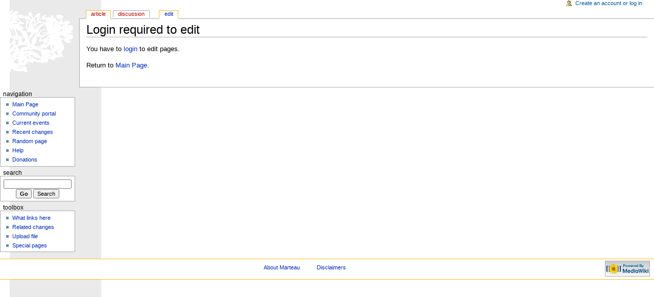

--- FILE ---
content_type: text/html; charset=utf-8
request_url: http://pierre-marteau.com/wiki/index.php?title=En-1720-0007&action=edit&redirect=no
body_size: 1974
content:
<!DOCTYPE html PUBLIC "-//W3C//DTD XHTML 1.0 Transitional//EN" "http://www.w3.org/TR/xhtml1/DTD/xhtml1-transitional.dtd">
<html xmlns="http://www.w3.org/1999/xhtml" xml:lang="en" lang="en" dir="ltr">
  <head>
    <meta http-equiv="Content-Type" content="text/html; charset=utf-8" />
    <meta name="robots" content="noindex,nofollow" />
<link rel="shortcut icon" href="/favicon.ico" />
    <title>Login required to edit - Edit - Marteau</title>
    <style type="text/css" media="screen,projection">/*<![CDATA[*/ @import "/wiki/skins/monobook/main.css"; /*]]>*/</style>
    <link rel="stylesheet" type="text/css" media="print" href="/wiki/skins/common/commonPrint.css" />
    <!--[if lt IE 5.5000]><style type="text/css">@import "/wiki/skins/monobook/IE50Fixes.css";</style><![endif]-->
    <!--[if IE 5.5000]><style type="text/css">@import "/wiki/skins/monobook/IE55Fixes.css";</style><![endif]-->
    <!--[if gte IE 6]><style type="text/css">@import "/wiki/skins/monobook/IE60Fixes.css";</style><![endif]-->
    <!--[if IE]><script type="text/javascript" src="/wiki/skins/common/IEFixes.js"></script>
    <meta http-equiv="imagetoolbar" content="no" /><![endif]-->
    <script type="text/javascript" src="/wiki/index.php?title=-&amp;action=raw&amp;gen=js"></script>    <script type="text/javascript" src="/wiki/skins/common/wikibits.js"></script>
    <style type="text/css">/*<![CDATA[*/
@import "/wiki/index.php?title=MediaWiki:Monobook.css&action=raw&ctype=text/css&smaxage=18000";
@import "/wiki/index.php?title=-&action=raw&gen=css&maxage=18000";
/*]]>*/</style>              </head>
  <body                 class="ns-0">
    <div id="globalWrapper">
      <div id="column-content">
        <div id="content">
          <a name="top" id="top"></a>
                    <h1 class="firstHeading">Login required to edit</h1>
          <div id="bodyContent">
            <h3 id="siteSub">From Marteau</h3>
            <div id="contentSub"></div>
                                    <!-- start content -->
            <p>You have to <a href="/wiki/index.php?title=Special:Userlogin" title="Special:Userlogin">login</a> to edit pages.
</p>
<p>Return to <a href="/wiki/index.php?title=Main_Page" title="Main Page">Main Page</a>.</p>
<div class="printfooter">
Retrieved from "<a href="http://pierre-marteau.com/wiki/index.php?title=En-1720-0007">http://pierre-marteau.com/wiki/index.php?title=En-1720-0007</a>"</div>
                        <!-- end content -->
            <div class="visualClear"></div>
          </div>
        </div>
      </div>
      <div id="column-one">
        <div id="p-cactions" class="portlet">
          <h5>Views</h5>
          <ul>
            <li id="ca-nstab-main"
               class="selected new"               ><a href="/wiki/index.php?title=En-1720-0007&amp;action=edit">Article</a></li><li id="ca-talk"
               class="new"               ><a href="/wiki/index.php?title=Talk:En-1720-0007&amp;action=edit">Discussion</a></li><li id="ca-edit"
               class="selected"               ><a href="/wiki/index.php?title=En-1720-0007&amp;action=edit">Edit</a></li>          </ul>
        </div>
        <div class="portlet" id="p-personal">
          <h5>Personal tools</h5>
          <div class="pBody">
            <ul>
            <li id="pt-login"><a href="/wiki/index.php?title=Special:Userlogin&amp;returnto=En-1720-0007">Create an account or log in</a></li>            </ul>
          </div>
        </div>
        <div class="portlet" id="p-logo">
          <a style="background-image: url(/wiki/skins/common/images/wiki.png);"
            href="/wiki/index.php?title=Main_Page"
            title="Main Page"></a>
        </div>
        <script type="text/javascript"> if (window.isMSIE55) fixalpha(); </script>
                <div class='portlet' id='p-navigation'>
          <h5>Navigation</h5>
          <div class='pBody'>
            <ul>
                          <li id="n-mainpage"><a href="/wiki/index.php?title=Main_Page">Main Page</a></li>
                           <li id="n-portal"><a href="/wiki/index.php?title=Marteau:Community_Portal">Community portal</a></li>
                           <li id="n-currentevents"><a href="/wiki/index.php?title=Current_events">Current events</a></li>
                           <li id="n-recentchanges"><a href="/wiki/index.php?title=Special:Recentchanges">Recent changes</a></li>
                           <li id="n-randompage"><a href="/wiki/index.php?title=Special:Random">Random page</a></li>
                           <li id="n-help"><a href="/wiki/index.php?title=Help:Contents">Help</a></li>
                           <li id="n-sitesupport"><a href="/wiki/index.php?title=Marteau:Site_support">Donations</a></li>
                         </ul>
          </div>
        </div>
                <div id="p-search" class="portlet">
          <h5><label for="searchInput">Search</label></h5>
          <div class="pBody">
            <form name="searchform" action="/wiki/index.php?title=Special:Search" id="searchform">
              <input id="searchInput" name="search" type="text"
                accesskey="f" value="" />
              <input type='submit' name="go" class="searchButton" id="searchGoButton"
                value="Go"
                />&nbsp;<input type='submit' name="fulltext"
                class="searchButton"
                value="Search" />
            </form>
          </div>
        </div>
        <div class="portlet" id="p-tb">
          <h5>Toolbox</h5>
          <div class="pBody">
            <ul>
                                    <li id="t-whatlinkshere"><a href="/wiki/index.php?title=Special:Whatlinkshere/En-1720-0007">What links here</a></li>
                                    <li id="t-recentchangeslinked"><a href="/wiki/index.php?title=Special:Recentchangeslinked/En-1720-0007">Related changes</a></li>
                                                                                                                                  <li id="t-upload"><a href="/wiki/index.php?title=Special:Upload">Upload file</a></li>                            <li id="t-specialpages"><a href="/wiki/index.php?title=Special:Specialpages">Special pages</a></li>                                        </ul>
          </div>
        </div>
              </div><!-- end of the left (by default at least) column -->
      <div class="visualClear"></div>
      <div id="footer">
    <div id="f-poweredbyico"><a href="http://www.mediawiki.org/"><img src="/wiki/skins/common/images/poweredby_mediawiki_88x31.png" alt="MediaWiki" /></a></div>                <ul id="f-list">
                                                            <li id="f-about"><a href="/wiki/index.php?title=Marteau:About" title="Marteau:About">About Marteau</a></li>          <li id="f-disclaimer"><a href="/wiki/index.php?title=Marteau:General_disclaimer" title="Marteau:General disclaimer">Disclaimers</a></li>                  </ul>
      </div>
    </div>
    <!-- Served by infong-eu-cl0173 in 0.05 secs. -->  </body>
</html>


--- FILE ---
content_type: text/javascript; charset=utf-8
request_url: http://pierre-marteau.com/wiki/index.php?title=-&action=raw&gen=js
body_size: 1112
content:
/* generated javascript */var skin = 'monobook';
var stylepath = '/wiki/skins';/* MediaWiki:Monobook */
/* tooltips and access keys */
ta = new Object();
ta['pt-userpage'] = new Array('.','My user page');
ta['pt-anonuserpage'] = new Array('.','The user page for the ip you\'re editing as');
ta['pt-mytalk'] = new Array('n','My talk page');
ta['pt-anontalk'] = new Array('n','Discussion about edits from this ip address');
ta['pt-preferences'] = new Array('','My preferences');
ta['pt-watchlist'] = new Array('l','The list of pages you\'re monitoring for changes.');
ta['pt-mycontris'] = new Array('y','List of my contributions');
ta['pt-login'] = new Array('o','You are encouraged to log in, it is not mandatory however.');
ta['pt-anonlogin'] = new Array('o','You are encouraged to log in, it is not mandatory however.');
ta['pt-logout'] = new Array('o','Log out');
ta['ca-talk'] = new Array('t','Discussion about the content page');
ta['ca-edit'] = new Array('e','You can edit this page. Please use the preview button before saving.');
ta['ca-addsection'] = new Array('+','Add a comment to this discussion.');
ta['ca-viewsource'] = new Array('e','This page is protected. You can view its source.');
ta['ca-history'] = new Array('h','Past versions of this page.');
ta['ca-protect'] = new Array('=','Protect this page');
ta['ca-delete'] = new Array('d','Delete this page');
ta['ca-undelete'] = new Array('d','Restore the edits done to this page before it was deleted');
ta['ca-move'] = new Array('m','Move this page');
ta['ca-watch'] = new Array('w','Add this page to your watchlist');
ta['ca-unwatch'] = new Array('w','Remove this page from your watchlist');
ta['search'] = new Array('f','Search this wiki');
ta['p-logo'] = new Array('','Main Page');
ta['n-mainpage'] = new Array('z','Visit the Main Page');
ta['n-portal'] = new Array('','About the project, what you can do, where to find things');
ta['n-currentevents'] = new Array('','Find background information on current events');
ta['n-recentchanges'] = new Array('r','The list of recent changes in the wiki.');
ta['n-randompage'] = new Array('x','Load a random page');
ta['n-help'] = new Array('','The place to find out.');
ta['n-sitesupport'] = new Array('','Support us');
ta['t-whatlinkshere'] = new Array('j','List of all wiki pages that link here');
ta['t-recentchangeslinked'] = new Array('k','Recent changes in pages linked from this page');
ta['feed-rss'] = new Array('','RSS feed for this page');
ta['feed-atom'] = new Array('','Atom feed for this page');
ta['t-contributions'] = new Array('','View the list of contributions of this user');
ta['t-emailuser'] = new Array('','Send a mail to this user');
ta['t-upload'] = new Array('u','Upload images or media files');
ta['t-specialpages'] = new Array('q','List of all special pages');
ta['ca-nstab-main'] = new Array('c','View the content page');
ta['ca-nstab-user'] = new Array('c','View the user page');
ta['ca-nstab-media'] = new Array('c','View the media page');
ta['ca-nstab-special'] = new Array('','This is a special page, you can\'t edit the page itself.');
ta['ca-nstab-wp'] = new Array('a','View the project page');
ta['ca-nstab-image'] = new Array('c','View the image page');
ta['ca-nstab-mediawiki'] = new Array('c','View the system message');
ta['ca-nstab-template'] = new Array('c','View the template');
ta['ca-nstab-help'] = new Array('c','View the help page');
ta['ca-nstab-category'] = new Array('c','View the category page');